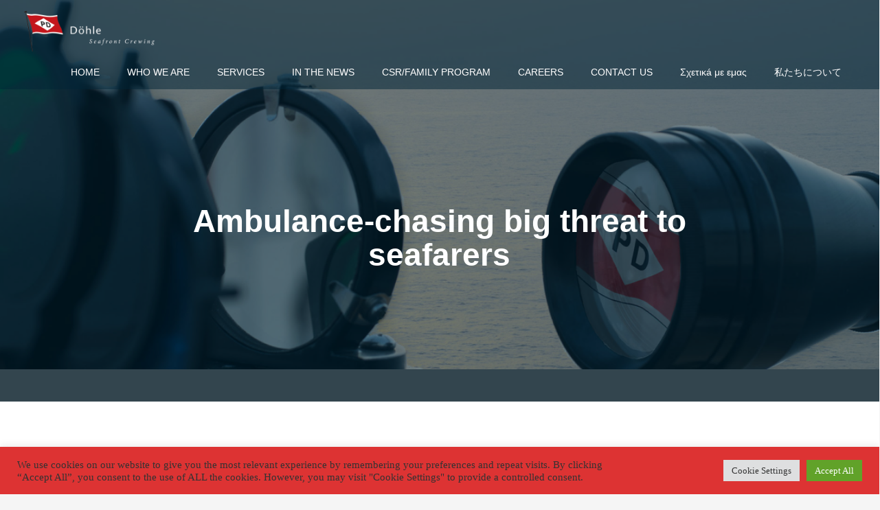

--- FILE ---
content_type: text/javascript; charset=utf-8
request_url: https://www.doehle-seafront.com/wp-content/themes/Impreza-child/js/custom.js?ver=6.8.3
body_size: 208
content:

jQuery( document ).ready(function() {

//Startet Funtion on load
AjaxInit()

});

//Startet Funtion nach ajax
jQuery(document).ajaxComplete(function () {
    AjaxInit()
});

function AjaxInit() {
jQuery('.en_list .en_visible').click(function(){
  jQuery(this).toggleClass('active');
});

}